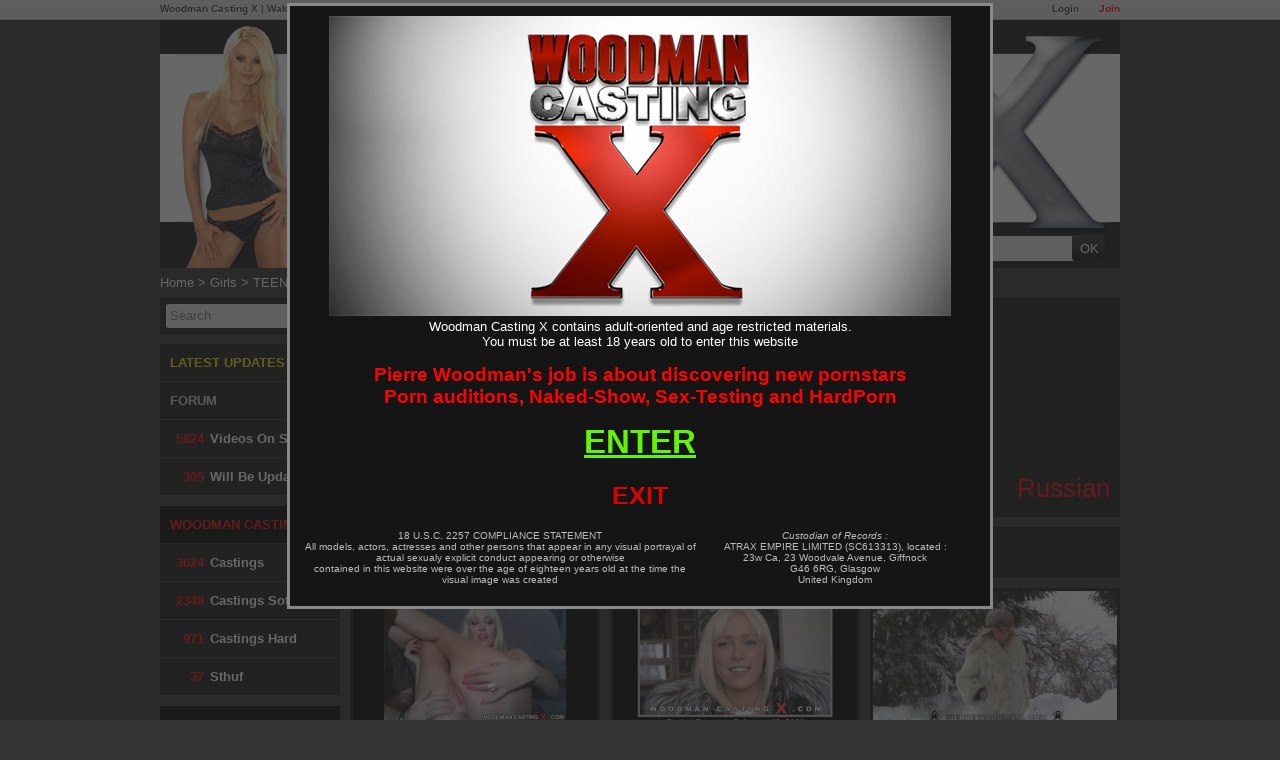

--- FILE ---
content_type: text/html; charset=utf-8
request_url: https://www.woodmancastingx.com/girl/teena_doll_3502
body_size: 7068
content:
<!doctype html>
<html xmlns="http://www.w3.org/1999/xhtml" xml:lang="en" lang="en">
<head>
    <title>Teena Doll the Woodman girl. Teena doll videos download and streaming.</title>
    <meta name="description" content="Teena Doll videos by Pierre WOODMAN. See Teena doll first porn audition, the Teena Doll casting, Teena Doll hardcore scenes and Teena Doll photosets." />
<meta name="keywords" content="woodman pierre,woodman,pierre woodman,pierre,casting,woodman casting,casting X,pierre castings,pierre woodman castings,Woodman Girls,woodman video,woodman videos" />
    <meta http-equiv="Content-Type" content="text/html; charset=utf-8" />
    <meta name="robots" content="index,follow"/>
    <meta name="google-site-verification" content="RPjgiwNJ-y8KxC3n4XhcUwGi3m6Jl6nzPTTexL3EXpg"/>
    <meta name=viewport content="width=device-width">
    <link rel="shortcut icon" href="/favicon.ico"/>
    <link rel="icon" href="/favicon.ico" sizes="32x32">
    <meta name="color-scheme" content="only light">

        <script>var jQueryLoad = function (e) {
            if ("undefined" != typeof jQuery) return e(), this;
            jQueryLoad.loadList || (jQueryLoad.loadList = [], jQueryLoad.runLoaded = function () {
                for (var e = 0; e < jQueryLoad.loadList.length; e++) jQueryLoad.loadList[e]()
            }), jQueryLoad.loadList.push(e)
        }, jQueryReady = function (e) {
            return "undefined" != typeof jQuery ? (jQuery(document).ready(e), this) : (jQueryReady.readyList || (jQueryReady.isReady = !1, jQueryReady.setLoaded = function () {
                if (!jQueryReady.isReady) {
                    jQueryReady.isReady = !0, clearInterval(jQueryReady.interval);
                    for (var e = 0; e < jQueryReady.readyList.length; e++) jQuery(document).ready(jQueryReady.readyList[e]);
                    jQueryLoad.runLoaded && jQueryLoad.runLoaded()
                }
            }, jQueryReady.readyList = [], jQueryReady.interval = setInterval(function () {
                if ("undefined" == typeof jQuery) return !1;
                jQueryReady.setLoaded()
            }, 100), Object.defineProperty && Object.defineProperty(window, "jQuery", {
                get: function () {
                    return window._jQueryReadyShouldNotBeUsed
                }, set: function (e) {
                    window._jQueryReadyShouldNotBeUsed = e, Object.defineProperty(window, "jQuery", {}), jQueryReady.setLoaded()
                }
            })), jQueryReady.readyList.push(e), this)
        };</script>
    <link rel="alternate" type="application/rss+xml" href="https://www.woodmancastingx.com/rss.xml" title="Woodman Casting X">

    
    <link rel="stylesheet" type="text/css" media="screen" href="/css/cache/142221/combo/front.basic.css,flat.design.css,navbar.network.css,less/design.css" />

    <link rel="alternate" media="only screen and (max-width: 640px)" href="https://m.woodmancastingx.com/girl/teena_doll_3502"/>

                                <link href="http://www.woodmancastingx.com/opensearch.xml" rel="search" title="WoodmanCastingX.com" type="application/opensearchdescription+xml">

        <script type="text/javascript" src="/js/cache/142221/combo/jquery-1.7.2.min.js,platform/utils.js,platform/thumbSlider.js,casting.js,platform/search.js,menuJs.js,flexslider/jquery.flexslider.js,jquery.tools.min.js,project/plugins/owl-carousel/owl.carousel.min.js"></script>

        <script type="text/javascript" src="/js/cache/142221/combo/jquery_ui_drag/jquery-ui.min.js,jquery_ui_drag/jquery-ui.touch-punch.js"></script>

    
      <script async src="https://www.googletagmanager.com/gtag/js?id=G-DR26F2HG79"></script>
  <script type="text/javascript">
    window.dataLayer = window.dataLayer || [];
    function gtag(){dataLayer.push(arguments);}
    gtag('js', new Date());
    gtag('config', 'G-DR26F2HG79');
  </script>

            <link rel="preconnect" href="https://www.google-analytics.com">
                <link rel="preconnect" href="https://s57-pub-ct.high-cdn.com">
        
</head>
<!--[if lte IE 7]>
<body class="ie67fix"> <![endif]-->
<!--[if gt IE 7]><!-->
<body> <!--<![endif]-->

    <!--[if gt IE 6]><!-->
    <div class="networkTopSpacer">&nbsp;</div> <!--<![endif]-->
    <div class="networkTopNav">

        <p >

                            <a class="access join" href="/join?f=network_top_nav">Join</a>
                <a class="access" href="/login?r=%2Fgirl%2Fteena_doll_3502">Login</a>
            
            <a href="https://www.woodmancastingx.com/" target="_blank" onclick="sendClickEvent('casting');">Woodman Casting X</a> |            <a href="https://www.wakeupnfuck.com/" target="_blank" onclick="sendClickEvent('wunf');">Wake up'n fuck</a> |
            <a href="https://www.woodmanchat.com/" target="_blank" onclick="sendClickEvent('cams');">Woodman Cams</a> |
            <a href="https://www.woodmanforum.com/" target="_blank" onclick="sendClickEvent('forum');">Woodman Forum</a>

        </p>

    </div>

    <script type="application/javascript">

        function sendClickEvent(value) {
            if (typeof ga !== "undefined") {
                ga('send', 'event', 'Network Bare', 'Click', value);
            }
        }

    </script>

    
<div id="wrapper" class="tag_design">

    <div id="page">

        <header>
    
  <div id="header_newdesign">
    
    <span class="header_slogan"> 
      Originals and Exclusives content by Pierre Woodman.
    </span>
        <span class="header_slogan">
        Woodman Casting X, #1 rated soft and porn auditions website.
        </span>
        
      
    <a href="/" title="homepage">
      
      
      <img src="/images/cache/142221/layout/caylian.png" width="136" height="244" class="caylian_link" alt="Caylian Curtis" />
  
      <img src="/images/cache/142221/layout/logo.png" width="490" height="157" class="logo_link" alt="Woodman Casting" />
  
      <img src="/images/cache/142221/layout/X.png" width="222" height="199"  class="x_link" alt="X" />
  
      <span class="white_bar"></span>
      
    </a>
    <div class="header_menu">
      
      <a class="header_button activable" href="/">Home</a>
      
              <a class="header_button activable" href="/login?r=%2Fgirl%2Fteena_doll_3502">Login</a>            
            
      <a class="header_button activable" href="https://www.woodmanforum.com/">Forum</a>
      
              <a class="header_button red_button activable" href="/join?f=menu">Join</a>
            
      <a class="header_button activable" href="/my-videos">My Videos</a>
      
      <div id="menu">
        <div class="searchBar">
          
  <div id="searchMenuContainer" class="completion_container_parent">
    <form method="GET" action="/search">
      <input type="text" class="input" placeholder="Search" name="query" id="query_menu"  autocomplete="off" spellcheck="false"/>
      <input type="submit" class="send" value="OK"/>
    </form>
  </div>
   
        </div>
      </div>
              
      <div class="clear"></div>
    </div>
    
  </div>
  
</header>
        <div id="content">
            <nav>
  
  <div id="breadcrumb">
            <a href="/" class="crumb">Home</a> >
                  <a href="/girl" class="crumb">Girls</a> >
                  <span class="crumb">TEENA DOLL</span>
              </div>

</nav>
            
                <nav>

  <div id="menuLeft">
        <ul class="container">

      <li>

                <div id="menuLeftSearch" class="completion_container_parent">

          <form method="GET" action="/search">
            <input type="text" class="input" placeholder="Search" name="query" id="query_menu_left"  autocomplete="off" spellcheck="false"/>
            <input type="submit" class="send" value="OK"/>
          </form>
        </div>

              </li>

      <li>
        <a href="/new" class="item last_updates">
          LATEST UPDATES
        </a>
      </li>

      <li>
        <a href="https://www.woodmanforum.com/" class="item forum">
          FORUM
        </a>
      </li>

      <li>
        <a href="/videos/" class="item collection"><span class="nb">5824</span>Videos on Site</a>
      </li>
      <li>
        <a href="/casting-will-update/" class="item collection"><span class="nb">305</span> Will be Updated</a>
      </li>

      <li class="separator"></li>

      <li class="item header">
        Woodman Casting
      </li>

      <li>
        <a href="/casting-x/" class="item collection"><span class="nb">3624</span>Castings</a>
      </li>
      <li>
        <a href="/casting-soft/" class="item collection"><span class="nb">2348</span> Castings Soft</a>
      </li>
      <li>
        <a href="/casting-xxx/" class="item collection"><span class="nb">971</span> Castings Hard</a>
      </li>
      <li>
        <a href="/sthuf/" class="item collection"><span class="nb">37</span> Sthuf</a>
      </li>

      <li class="separator"></li>

      <li class="item header">
        Woodman Videos
      </li>

      <li>
        <a href="/hardcore/" class="item collection"><span class="nb">1045</span> Scenes XXXX</a>
      </li>

      <li>
        <a href="https://www.wakeupnfuck.com/" class="item collection"><span class="nb">432</span> WakeUpNFuck</a>
      </li>

      <li>
        <a href="https://www.woodmanfilms.com/" class="item collection"><span class="nb">391</span> Woodman Films</a>
      </li>

      <li>
        <a href="/backstage/" class="item collection bts"><span class="nb">271</span> Behind The Scene</a>
      </li>

      <li>
        <a href="/live/" class="item collection"><span class="nb">19</span> Recorded Chats</a>
      </li>


      <li class="separator"></li>

      <li class="item header">
        Galleries
      </li>

      <li>
        <a href="/photoset/casting" class="item">Castings Galleries</a>
      </li>
      <li>
        <a href="/photoset/hardcore" class="item">Hardcore Galleries</a>
      </li>

      <li class="separator"></li>

      <li class="item header">
        Filters
      </li>
      <li class="best_of sub_menu ">
        <a href="/top100" class="item">Charts &nbsp;(Top 100)<span class="toggle"></span></a>
        <ul>
                    <li>
              <a href="/top100?DELAY=memberChoice" class="">Members Choice</a>
          </li>
          <li>
              <a href="/top100?DELAY=popularity" class="">Most Popular</a>
          </li>
          <li>
              <a href="/top100?DELAY=legend" class="">Best streamed</a>
          </li>
          <li>
              <a href="/top100?DELAY=wunf" class="">Top WakeUpNFuck</a>
          </li>
          <li>
              <a href="/top100?DELAY=7" class="">Top of the week</a>
          </li>
          <li>
              <a href="/top100?DELAY=30" class="">Top last 30 days</a>
          </li>
          <li>
              <a href="/top100?DELAY=365" class="">Top 365 days</a>
          </li>
          <li>
              <a href="/top100?DELAY=ALLTIMES" class="" >Top of all times</a>
          </li>
                    <li>
              <a href="/top100?DELAY=2K-2026" class="">Top of 2026</a>
          </li>
                    <li>
              <a href="/top100?DELAY=2K-2025" class="">Top of 2025</a>
          </li>
                    <li>
              <a href="/top100?DELAY=2K-2024" class="">Top of 2024</a>
          </li>
                    <li>
              <a href="/top100?DELAY=2K-2023" class="">Top of 2023</a>
          </li>
                    <li>
              <a href="/top100?DELAY=2K-2022" class="">Top of 2022</a>
          </li>
                    <li>
              <a href="/top100?DELAY=2K-2021" class="">Top of 2021</a>
          </li>
                    <li>
              <a href="/top100?DELAY=2K-2020" class="">Top of 2020</a>
          </li>
                    <li>
              <a href="/top100?DELAY=2K-2019" class="">Top of 2019</a>
          </li>
                    <li>
              <a href="/top100?DELAY=2K-2018" class="">Top of 2018</a>
          </li>
                    <li>
              <a href="/top100?DELAY=2K-2017" class="">Top of 2017</a>
          </li>
                    <li>
              <a href="/top100?DELAY=2K-2016" class="">Top of 2016</a>
          </li>
                    <li>
              <a href="/top100?DELAY=2K-2015" class="">Top of 2015</a>
          </li>
                    <li>
              <a href="/top100?DELAY=2K-2014" class="">Top of 2014</a>
          </li>
                    <li>
              <a href="/top100?DELAY=2K-2013" class="">Top of 2013</a>
          </li>
                    <li>
              <a href="/top100?DELAY=2K-2012" class="">Top of 2012</a>
          </li>
                    <li>
              <a href="/top100?DELAY=2K-2011" class="">Top of 2011</a>
          </li>
                    <li>
              <a href="/top100?DELAY=2K-2010" class="">Top of 2010</a>
          </li>
                    <li>
              <a href="/top100?DELAY=2K-2009" class="">Top of 2009</a>
          </li>
                  </ul>
      </li>
      <li>
        <a id="category_menu_link" onclick="return false;" href="/keywords" class="item">Categories ( Tags )</a>
      </li>
      <li>
        <a href="/4K-Porn-videos-UHD/" class="item">4K Videos</a>
      </li>

      <li>
        <a href="/girl" class="item active">Girls</a>
      </li>

      <li>
        <a href="/catalogue" class="item">DVDs</a>
      </li>

      <li>
        <a href="/subtitles/" class="item">Subtitles</a>
      </li>

            <li class="separator"></li>

      <li>
        <a href="/join" class="item join">Join Now</a>
      </li>
      
    </ul>

  </div>
  
</nav>
                <div class="right_container">

                    
<article>
  
  <div id="actorShow" class="designV3">
  
        <div class="actor ">    
        
      <a href="/casting-x/teena-doll_2794.html">
        <img src="https://s57-pub-ct.high-cdn.com/pics/actor/35/02/3502_8_actoravatarnoborder_8_297_167_crop_8e4fcdc2_v1.jpg" class="avatar" alt="TEENA DOLL photos by Pierre Woodman"/>
      </a>
  
      <div class="infos">
        <h1>TEENA DOLL</h1>
  
        <p class="label">
                      Casting Location : <br/>
                  </p>
  
        <p class="data">
                      Paris<br/>
                  </p>
  
        <div class="clear"></div>
        
        <div class="tools">
            <div class="btnCasting"><a href="/casting-x/teena-doll_2794.html">Watch the Casting</a></div>
            <p class="nationnality">Russian</p>
        </div>
        
      </div>      
      
      <div class="clear"></div>
    </div>
        
            
    <section>
      <div class="videos">
        <div class="page_title">  
          <h2>Hardcore <span>videos</span></h2>
        </div>
        
                <a class="item scene" href="/casting-x/chat-paris-with-teena-doll_2694.html">
          <img class="thumb iefixaimg" src="https://s57-pub-ct.high-cdn.com/pics/scene/26/94/2694_8_scenedefault_8_244_137_fb_50db150b.jpg" alt="Live Chat of TEENA DOLL video" height="137" />
          
          <span class="title">Chat paris with Teena Doll</span>
          <span class="infos">1hour 20 min Live Chat</span>
        </a>
                <a class="item scene" href="/casting-x/teena-doll_2794.html">
          <img class="thumb iefixaimg" src="https://s57-pub-ct.high-cdn.com/pics/scene/27/94/2794_8_scenedefault_8_244_137_fb_5f4adab2_v1.jpg" alt="Casting of TEENA DOLL video" height="137" />
          
          <span class="title">Teena Doll</span>
          <span class="infos">22 minutes Casting</span>
        </a>
                <a class="item scene" href="/casting-x/teena-doll-hard-snow-games-2-boys_2810.html">
          <img class="thumb iefixaimg" src="https://s57-pub-ct.high-cdn.com/pics/scene/28/10/2810_8_scenedefault_8_244_137_fb_d690ac93_v1.jpg" alt="Hardcore of TEENA DOLL video" height="137" />
          
          <span class="title">Teena Doll   xxxx   snow games + 2 boys</span>
          <span class="infos">21 minutes Hardcore</span>
        </a>
                <a class="item scene" href="/casting-x/teena-doll-hard-sofa-1-boys_5549.html">
          <img class="thumb iefixaimg" src="https://s57-pub-ct.high-cdn.com/pics/scene/55/49/5549_8_scenedefault_8_244_137_fb_cd1e3f4e.jpg" alt="Hardcore of TEENA DOLL video" height="137" />
          
          <span class="title">Teena Doll   xxxx   sofa + 1 boy</span>
          <span class="infos">19 minutes Hardcore</span>
        </a>
            
                  <a class="item scene wunf" href="https://www.wakeupnfuck.com/scene/teena-doll-wunf-12_71">
            <img class="thumb iefixaimg" src="https://s57-pub-ct.high-cdn.com/pics/scene/00/71/71_8_scenedefault_8_244_137_fb_c4c21ac1_v1.jpg" alt="Teena Doll - WUNF 12" />
            <span class="title">Teena Doll   wunf 12</span>
            <span class="infos">* Available on WakeUpNFuck</span>
            <img src="/images/cache/142221//site/icon_wunf_100.png" class="siteIcon wunfIcon" alt="Wakeunpfuck icon" />          </a>
                
      </div>
      
    </section>
    
          <section>
    
        <div class="galleries">
          <div class="page_title">
            <h2><span>photosets</span></h2>
          </div>
          
                      <a class="item gallery" href="/photoset/casting/teena-doll-casting-pics_563">
              <img class="thumb iefixaimg" src="https://s57-pub-ct.high-cdn.com/pics/gallery/05/63/563_4_gallerydefault_8_133_200_crop_c82494df.jpg" alt="photoset of TEENA DOLL."/>
              <span class="title">Teena Doll   ( casting pics )</span>
            </a>
                    
        </div>
      
      </section>
        
    <div class="clear"></div>   
          <a class="require" href="/join?f=gallery_wp">* Require Woodman Pass</a>
      </div>

</article>
  

                </div>

                <div class="clear"></div>

                    </div>

        <footer>
            <div id="footer">

                <div class="row">

                    <ul>
                        <li class="title">Videos</li>
                        <li><a href="/casting-x/">Casting X</a></li>
                        <li><a href="/new">Updates</a></li>
                        <li><a href="/hardcore/">Hardcore</a></li>
                        <li><a href="/sthuf/">Shtuf</a></li>
                        <li><a href="/live/">Liveshow</a></li>
                        <li><a href="https://www.wakeupnfuck.com/">Wakeupnfuck.com</a></li>
                    </ul>

                </div>

                <div class="row">

                    <ul>
                        <li class="title">Movies</li>
                        <li><a href="/catalogue">Catalogue</a></li>
                        <li><a href="https://www.woodmanfilms.com/">WoodmanFilms.com</a></li>

                        <li class="title marginTop"><a href="/photoset">Galleries</a></li>
                        <li><a href="/photoset/hardcore">Hardcore</a></li>
                        <li><a href="/photoset/casting">Casting</a></li>
                    </ul>

                </div>

                <div class="row">

                    <ul>
                        <li class="title"><a href="/girl">Girls</a></li>
                        <li class="title"><a href="/keywords">Categories</a></li>
                        <li class="title"><a href="/top100">Top 100</a></li>
                    </ul>

                </div>

                <div class="row">

                    <ul>
                        <li class="title"><a href="/contact">Contact us</a></li>
                        <li class="title"><a href="https://www.woodmanforum.com/">Forum</a></li>
                        <li class="social"><a href="https://www.facebook.com/pierrewoodmanofficiel"><img alt="facebook"
                                                                                                         src="/images/cache/142221/social/facebook-24-black.png"
                                                                                                         width="20"
                                                                                                         height="20"></a>
                        </li>
                        <li class="social"><a href="https://twitter.com/woodman_news"><img alt="twitter"
                                                                                           src="/images/cache/142221/social/twitter-24-black.png"
                                                                                           width="20" height="20"></a>
                        </li>
                        <li class="social"><a href="https://www.pinterest.com/pierrewoodman/"><img alt="pinterest"
                                                                                                   src="/images/cache/142221/social/pinterest-24-black.png"
                                                                                                   width="20"
                                                                                                   height="20"></a></li>
                        <li class="social"><a href="http://pierrewoodman.tumblr.com/"><img alt="tumblr"
                                                                                           src="/images/cache/142221/social/tumblr-24-black.png"
                                                                                           width="20" height="20"></a>
                        </li>
                    </ul>

                </div>

                <div class="clear"></div>

                <div class="filet"></div>

                <div class="links ">
                    <a href="/lostpassword">Lost password ?</a>                    <span class="separator">|</span>
                    <a href="javascript:void(favoris());">Bookmark Woodman Casting</a>
                    <span class="separator">|</span>
                    <a href="/report_abuse">Report Piracy</a>
                    <span class="separator">|</span>
                    <a href="/contact" class="contact">Contact Us</a>
                    <span class="separator">|</span>
                    <a href="https://m.woodmancastingx.com/girl/teena_doll_3502?keep_version=mobile">Mobile website</a>
                    <span class="separator">|</span>
                    <a href="https://affiliate.woodmancastingx.com">Affiliates</a>
                    <span class="separator">|</span>
                    <a href="/contact/removal">Content Removal</a>
                    <div class="clear"></div>
                </div>

                <p class="footer_biller_addon">
                                    </p>

                <div class="clear"></div>

                <p class="u2257">
                    <a href="/terms" target="_blank" rel="nofollow">Terms & Conditions</a>
                    <a href="/privacy.html" target="_blank" rel="nofollow">Privacy Policy</a><br>
                    All models exposed at this site are 18 years old or older.
                    <a href="/2257.html" target="_blank" rel="nofollow">18 U.S.C. 2257 Record-Keeping Requirements Compliance Statement</a><br/>
                    Please visit CCBill.com / Epoch.com, our authorized sales agent for questions or to cancel a subscription.<br/>
                                            This site is operated by <a rel="nofollow" href="/company" class="no-underline">ATRAX EMPIRE LIMITED (SC613313)</a>
                                    </p>

            </div> <!-- end #footer -->

        </footer>

    </div> <!-- end #page -->

</div> <!-- end #wrapper -->





<script>
$(document).ready(function() {
  if(Utils.isIE7orLess()) {
    $('.iefixaimg').click(function() {
      window.location.href=$(this).closest('a').attr('href'); 
    });
  }
});
</script>
<script type="text/javascript">

    if (Utils.isSmartphone()) {
        $(document).ready(function () {
            $('#header').append("<div class=\"mobile\"><a href=\"http://mobile.woodmancastingx.com/\">LIGHT WEBSITE FOR MOBILE</a></div>");
            $('#header .mobile').show();
        });
    }

</script>
    <script type="text/javascript">

        function project_disclaimerResize() {

            if (!$('#disclaimerAjaxBackground').length) {
                $('body').append('<div id="disclaimerAjaxBackground" ></div><div id="disclaimerAjax"></div>');
            }

            var totalWidth = $(window).width();
            if (totalWidth < $("#wrapper").outerWidth()) {
                totalWidth = $("#wrapper").outerWidth();
            }

            var totalHeight = $(document).height();

            var freeHeight = ($(window).height() - 600) / 2 - 50;
            var marginTop = 0;
                        if (freeHeight > 10) {
                marginTop = parseInt(Math.round(freeHeight));
            }

            $('#disclaimerAjax').css('margin-top', marginTop + 'px');


            $('#disclaimerAjaxBackground, #disclaimerAjax').width(totalWidth);
            $('#disclaimerAjaxBackground').height(totalHeight);
            $('#disclaimerAjax').height(totalHeight - marginTop);

            if (freeHeight < -100) {
                $("html, body").animate({scrollTop: 150}, 1);
            }
            if (typeof project_disclaimerResizeCallback == 'function') {
                project_disclaimerResizeCallback();
            }
        }

        function project_closeDisclaimer() {
            createCookie('disclaimer', 1, 15);
            $('#disclaimerAjaxBackground, #disclaimerAjax, #disclaimer').hide();

            if (typeof project_disclaimerCloseCallback == 'function') {
                project_disclaimerCloseCallback();
            }

            if (typeof vodPlayer_Play == 'function') {
                vodPlayer_Play();
            }

            if (typeof VodPlayer == 'function') {
                VodPlayer().unoverlayed();
                VodPlayer().play();
            }

        }

                    // load disclaimer if needed
            if ((!Utils.readCookie('disclaimer') && Utils.haveCookie() && !Utils.isBlackBerry())) {
                $.ajax({
                    url: '/disclaimerAjax',
                    type: "POST",
                    success: function (response) {
                        project_disclaimerResize();
                        $('#disclaimerAjaxBackground').show();
                        $('#disclaimerAjax').html(response);

                        $(document).keypress(function (e) {
                            if (e.keyCode == "13") {
                                project_closeDisclaimer();
                            }
                        });
                    }
                });

                $(window).resize(project_disclaimerResize);
                $(document).ready(project_disclaimerResize);
                project_disclaimerResize();

                $("html, body").animate({scrollTop: 0}, 1);
            }

            
                </script>
      <script>

              $(document).ready(function() {
           Search.setDictionnaryUrl("/js/cache/cc1769379588US/searchCompletion.js");
      Search.setRedirectUrl("/search/redirection/replace_type/replace_id");
      Search.addHandler("#query_menu");
    });

  </script>
          <script>
                        $(document).ready(function() {
                          Search.setDictionnaryUrl("/js/cache/cc1769379588US/searchCompletion.js");
              Search.setRedirectUrl("/search/redirection/replace_type/replace_id");
              Search.addHandler("#query_menu_left");
            });

          </script>
          <script>
        $(document).ready(function() {
          openTagsList($('#category_menu_link'));

      $('.best_of .toggle').click(function(){
        $('.best_of ul').slideToggle();
        $('.best_of').toggleClass('expand');
        return false;
      });
    });
  </script>
  
    <script>
        $(document).ready(function () {
            $.ajax({url: "/ajax/tuatz/10?t=" + (new Date()).getTimezoneOffset()});
        });
    </script>
    
<script>
    
    function searchTags() {

        arrayIds = tagSelecteds.sort(function (a, b) {
            return a - b
        });

        var arrayName = Array();

        for (var i = 0; i < arrayIds.length; i++) {
            var tagId = arrayIds[i];
            arrayName.push($('.tag_' + tagId).attr('data-tagName'));
        }

        arrayName = arrayName.sort();

        var urlName = arrayName.join('-') + ',' + arrayIds.join('-');
        window.location.href = "/keywords/the_replaced_name".replace('the_replaced_name', urlName);
    }

    function openTagsList(item, selectedTagIds) {

        $(item).click(function () {
            $.ajax({
                url: "/keywords?ajax=1",
                context: document.body
            }).done(function (data) {

                var container = $('<div id="menuLeftAjaxContainer"></div>');
                container.html(data);
                $('#content').append(container);
                tagsAddHandler();

                if (typeof selectedTagIds !== "undefined") {
                    for (var i = 0; i < selectedTagIds.length; i++) {
                        tagSelect(selectedTagIds[i]);
                    }
                }
            });
        });
    }

    function categoryClose() {
        $('#menuLeftAjaxContainer').remove();
    }

    var tagSelecteds = new Array();

    function tagSelect(tag_id) {

        if (tagSelecteds.indexOf(tag_id) !== -1) {
            return tagUnselect(tag_id);
        }

        if (tagSelecteds.length >= 3) {
            alert('Can\'t add more category, already 3 selected. Please remove one.');
            return;
        }

        $('.tag_' + tag_id).addClass('selected');

        tagSelecteds.push(tag_id);
        tagComputeSelected();
    }

    function tagComputeSelected() {
        // update
        if (tagSelecteds.length) {
            $('#tag_action').show();

            var selectedTags = '';
            for (var i = 0; i < tagSelecteds.length; i++) {

                var text = $('.tag_' + tagSelecteds[i]).find('span').html();
                if (i) {
                    selectedTags += " AND ";
                }

                selectedTags += "<b>" + text + "</b>";

            }

            $('#tags_list').html(selectedTags);
        } else {
            $('#tag_action').hide();
        }

    }


    function tagUnselect(tag_id) {

        tagSelecteds.splice(tagSelecteds.indexOf(tag_id), 1);

        $('.tag_' + tag_id).removeClass('selected');
        tagComputeSelected();
    }

    function tagsAddHandler() {
        $('.tag .add_red, .tag .del_red').click(function () {

            tagSelect($(this).parent().attr('data-tagId'));

        });
    }


</script>

<script type="application/ld+json">
    {
        "@context": "http://schema.org",
        "@type": "WebSite",
        "url": "http://www.woodmancastingx.com/",
        "potentialAction": {
            "@type": "SearchAction",
            "target": "http://www.woodmancastingx.com/search?q={search_term_string}",
            "query-input": "required name=search_term_string"
        }
    }

</script>





</body>
</html>


--- FILE ---
content_type: text/html; charset=utf-8
request_url: https://www.woodmancastingx.com/disclaimerAjax
body_size: 676
content:
<div id="enter">
    <div class="logo">
        <img src="/images/cache/142221/disclaimer/disclaimer.jpg" alt="logo Woodman Casting X" width="622" height="300"/>
    </div>
    <p>
        Woodman Casting X contains adult-oriented and age restricted materials.<br/>
        You must be at least 18 years old to enter this website
    </p>
    <p class="sexual_warning" onclick="project_closeDisclaimer();return false;">
        Pierre Woodman's job is about discovering new pornstars<br/>Porn auditions, Naked-Show, Sex-Testing and HardPorn<br/>
    </p>
    <div class="ok">
        <a class="enter" href="#" onclick="project_closeDisclaimer();return false;">
            ENTER
        </a>
    </div>
    <div class="nok">
        <a href="http://www.google.com">EXIT</a>
    </div>
    <div class="legal_issue">
        <p class="u2257">
            18 U.S.C. 2257 COMPLIANCE STATEMENT<br/>
            <span class="small">
          All models, actors, actresses and other persons that appear in any visual portrayal of actual sexualy explicit conduct appearing or otherwise<br/>
          contained in this website were over the age of eighteen years old at the time the visual image was created<br/>
        </span>
            <br/>
        </p>
        <p class="custodian">
                        <i>Custodian of Records :</i><br/>
            ATRAX EMPIRE LIMITED (SC613313), located :<br/>
                23w Ca, 23 Woodvale Avenue, Giffnock<br/>
                G46 6RG, Glasgow<br/>
                 United Kingdom<br/>
                    </p>
        <div class="clear"></div>
    </div>
</div>
  
